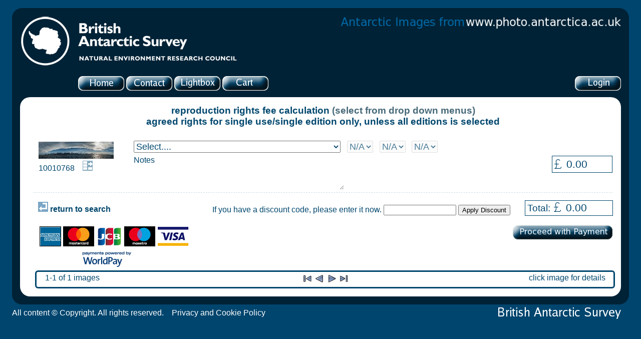

--- FILE ---
content_type: text/html; charset=UTF-8
request_url: https://www.photo.antarctica.ac.uk/external/guest/purchase_rights/add/cart/10010768
body_size: 32677
content:
 <!DOCTYPE html PUBLIC "-//W3C//DTD XHTML 1.0 Strict//EN"
	"https://www.w3.org/TR/xhtml1/DTD/xhtml1-strict.dtd">

<!-- PhotoDB External Site Header Template -->
<!-- JPRO 25/06/2005                       -->

<html xmlns="https://www.w3.org/1999/xhtml" xml:lang="en">
	<head>
		<meta name="google-site-verification" content="uxNEfquDFH5VSJxhFzgOR-NGTb-uA3bDdqdJkDUevxQ" />
		<base href="https://www.photo.antarctica.ac.uk:443/" />
		<link rel="stylesheet" type="text/css" href="/css/photodb.css" />
		<link rel="shortcut icon" href="/favicon.png">
		<script src="/js/rollover.js" type="text/javascript"></script>
		<script src="/js/suckerfish.js" type="text/javascript"></script>
		<title>British Antarctic Survey Photographic Database</title>
	</head>

	<body>
		<div id="level1">
			<div class="button-bar">
					<div id="logo">
						<a href="https://www.bas.ac.uk">
							<img class="imglink" src="/icons/bas_nerc_logo.png" alt="[BAS/NERC Logo]" />
						</a>
					</div>

		<!--			<div id="nav"> -->
						<div id="title"> 
							<a href="/external/guest">
								<img class="imglink imgover" src="/icons/photodb-title.png" 
									alt="[Antarctic Images from www.photo.antarctica.ac.uk]" />
							</a>
						</div>
			</div>
			
			<div class="button-bar">
					<div id="nav">
						<div id="buttons">
							<div id="function-buttons">
								<a href="/external/guest">
									<img class="imglink imgover" src="/icons/button-home.png" alt="[Home]" />
								</a>

								<a href="/external/guest/contact">
									<img class="imglink imgover" src="/icons/button-contact.png" alt="[Contact]" />
								</a>
<!--						
								<a href="/external/guest/search">
									<img class="imglink imgover" src="/icons/button-search.png" alt="[Search]" />
								</a>
-->
								<a href="/external/guest/lightbox/personal/list">
									<img class="imglink imgover" src="/icons/button-lightbox.png" alt="[Lightbox]" />
								</a>

								

								<a href="/external/guest/purchase_rights/list/1/3">
									<img class="imglink imgover" src="/icons/button-cart.png" alt="[Shopping Cart]" />
								</a>
							</div>
		
							<!-- PhotoDB Guest Login Buttons Template -->
<!-- JPRO 22/03/2005                      -->

<div id="login-buttons">
<!--	<img class="imgover" src="/icons/button-register.png" alt="[register]" /> -->
	<a href="/external/guest/login/login">
		<img class="imglink imgover" src="/icons/button-login.png" alt="[login]" />
	</a>
</div>

						</div>
					</div>
			</div> 

			<div id="level2">
				<!-- PhotoDB Repro Rights Header Search -->
<!-- JPRO 01/03/2005                    -->

<!-- Not wanted for Repro Rights Calculator -->


				<div id="content">
					<!-- PhotoDB Purchase Rights Calculator -->
<!-- JPRO 25/06/2005                    -->

<!-- Dynamic Dropdown menu code -->
<script language="JavaScript">
var max_dd = 4;

var children = new Array();
children[0] = new Array();
children[0][0] = { value:187, option:'Publishing - all media (print, online, social media)' };
children[0][1] = { value:148, option:'Scientific use' };
children[0][2] = { value:171, option:'Publishing - all media (incl. broadcast)' };
children[0][3] = { value:93, option:'Publishing - web, online & digital' };
children[0][4] = { value:1, option:'Publishing - book' };
children[0][5] = { value:5, option:'Publishing - newspaper & editorial' };
children[0][6] = { value:42, option:'Publishing - other' };
children[0][7] = { value:48, option:'Advertising' };
children[0][8] = { value:66, option:'Corporate / Company use' };
children[0][9] = { value:87, option:'Exhibition' };
children[0][10] = { value:81, option:'School & college' };
children[0][11] = { value:78, option:'Print at home' };
children[0][12] = { value:125, option:'VIDEO' };
children[0][13] = { value:191, option:'VIDEO pre-agreed purchase' };
children[1] = new Array();
children[1][0] = { value:2, option:'Retail - Cover' };
children[1][1] = { value:4, option:'Retail - Interior' };
children[1][2] = { value:10, option:'Textbook - Cover' };
children[1][3] = { value:11, option:'Textbook - Interior' };
children[1][4] = { value:116, option:'e-book' };
children[10] = new Array();
children[10][0] = { value:21, option:'Single Language' };
children[10][1] = { value:22, option:'All Languages' };
children[10][2] = { value:104, option:'All Languages & Editions' };
children[108] = new Array();
children[108][0] = { value:109, option:'Single Language' };
children[108][1] = { value:110, option:'All Languages' };
children[108][2] = { value:111, option:'All Languages & Editions' };
children[11] = new Array();
children[11][0] = { value:112, option:'1/8 page' };
children[11][1] = { value:23, option:'1/4 page' };
children[11][2] = { value:24, option:'1/2 page' };
children[11][3] = { value:25, option:'full page' };
children[11][4] = { value:182, option:'full page (background only) ' };
children[112] = new Array();
children[112][0] = { value:113, option:'Single Language' };
children[112][1] = { value:114, option:'All Languages' };
children[112][2] = { value:115, option:'All Languages & Editions' };
children[116] = new Array();
children[116][0] = { value:117, option:'e-book or CD only (any size)' };
children[116][1] = { value:118, option:'e-book or CD (in addition to print)' };
children[12] = new Array();
children[12][0] = { value:15, option:'Single Language' };
children[12][1] = { value:16, option:'All Languages' };
children[12][2] = { value:101, option:'All Languages & Editions' };
children[120] = new Array();
children[120][0] = { value:121, option:'full page' };
children[120][1] = { value:122, option:'1/2 page' };
children[120][2] = { value:123, option:'1/4 page' };
children[125] = new Array();
children[125][0] = { value:129, option:'Video per minute - for TV broadcast' };
children[125][1] = { value:135, option:'video per minute - non broadcast use' };
children[125][2] = { value:165, option:'Video per minute - for  education/web broadcast' };
children[125][3] = { value:126, option:'Video clip - for TV broadcast' };
children[125][4] = { value:128, option:'Video clip - for non-braodcast' };
children[125][5] = { value:127, option:'Video clip - for web use only' };
children[125][6] = { value:142, option:'VIDEO clip - Educational broadcast' };
children[125][7] = { value:172, option:'VIDEO - Education DVD and On-line' };
children[125][8] = { value:141, option:'BBC Public Service Rights - up to one minute' };
children[125][9] = { value:179, option:'STILL IMAGE within a TV Broadcast' };
children[129] = new Array();
children[129][0] = { value:130, option:'up to 1 minute' };
children[129][1] = { value:131, option:'up to 2 minutes' };
children[129][2] = { value:132, option:'up to 3 minutes' };
children[129][3] = { value:133, option:'up to 4 minutes' };
children[129][4] = { value:134, option:'up to 5 minutes' };
children[13] = new Array();
children[13][0] = { value:17, option:'single language' };
children[13][1] = { value:18, option:'All languages' };
children[13][2] = { value:102, option:'All Languages & Editions' };
children[135] = new Array();
children[135][0] = { value:136, option:'up to 1 minute' };
children[135][1] = { value:137, option:'up to 2 minutes' };
children[135][2] = { value:138, option:'up to 5 minutes' };
children[14] = new Array();
children[14][0] = { value:19, option:'Single Language' };
children[14][1] = { value:20, option:'All Languages' };
children[14][2] = { value:103, option:'All Languages & Editions' };
children[142] = new Array();
children[142][0] = { value:143, option:'up to 10 seconds' };
children[142][1] = { value:144, option:'up to 20 seconds' };
children[142][2] = { value:145, option:'up to 30 seconds' };
children[142][3] = { value:146, option:'up to one minute' };
children[148] = new Array();
children[148][0] = { value:164, option:'Scientific paper/journal' };
children[148][1] = { value:152, option:'Scientific Presentation at Conferences' };
children[148][2] = { value:151, option:'Scientific Posters at Confernces' };
children[156] = new Array();
children[156][0] = { value:157, option:'Commercial site' };
children[156][1] = { value:158, option:'Educational site' };
children[156][2] = { value:159, option:'School website' };
children[157] = new Array();
children[157][0] = { value:160, option:'Homepage' };
children[157][1] = { value:161, option:'Subsequent page' };
children[158] = new Array();
children[158][0] = { value:162, option:'Homepage' };
children[158][1] = { value:163, option:'Subsequent page' };
children[165] = new Array();
children[165][0] = { value:166, option:'up to 30 seconds' };
children[165][1] = { value:169, option:'up to 45 seconds' };
children[165][2] = { value:167, option:'up to one minute' };
children[165][3] = { value:168, option:'up to five minute' };
children[172] = new Array();
children[172][0] = { value:173, option:'up to 10 seconds' };
children[172][1] = { value:174, option:'up to 30 seconds' };
children[172][2] = { value:175, option:'up to 1 minute' };
children[182] = new Array();
children[182][0] = { value:183, option:'Single Lanuage' };
children[182][1] = { value:184, option:'All Languages' };
children[191] = new Array();
children[191][0] = { value:192, option:'A+E Networks (as agreed)' };
children[191][1] = { value:194, option:'Catch&Release' };
children[2] = new Array();
children[2][0] = { value:6, option:'All Languages' };
children[2][1] = { value:3, option:'Single Language' };
children[2][2] = { value:100, option:'All Languages & Editions' };
children[23] = new Array();
children[23][0] = { value:26, option:'Single Language' };
children[23][1] = { value:27, option:'All Languages' };
children[23][2] = { value:105, option:'All Languages & Editions' };
children[24] = new Array();
children[24][0] = { value:28, option:'Single Language' };
children[24][1] = { value:29, option:'All Languages' };
children[24][2] = { value:106, option:'All Languages & Editions' };
children[25] = new Array();
children[25][0] = { value:30, option:'Single Language' };
children[25][1] = { value:31, option:'All Languages' };
children[25][2] = { value:107, option:'All Languages & Editions' };
children[33] = new Array();
children[33][0] = { value:34, option:'1/4 page' };
children[33][1] = { value:35, option:'1/2 page' };
children[33][2] = { value:36, option:'full page' };
children[4] = new Array();
children[4][0] = { value:108, option:'1/8 page' };
children[4][1] = { value:12, option:'1/4 page' };
children[4][2] = { value:13, option:'1/2 page' };
children[4][3] = { value:14, option:'full page' };
children[42] = new Array();
children[42][0] = { value:170, option:'Still image for TV/news broadcast' };
children[42][1] = { value:195, option:'Still image for feature film broadcast' };
children[42][2] = { value:43, option:'Calendar' };
children[42][3] = { value:44, option:'Poster' };
children[42][4] = { value:45, option:'Postcards' };
children[42][5] = { value:178, option:'Fact & game Cards' };
children[42][6] = { value:46, option:'Greeting Cards' };
children[42][7] = { value:85, option:'Philatelic' };
children[42][8] = { value:190, option:'Exam boards' };
children[42][9] = { value:124, option:'Product Label' };
children[43] = new Array();
children[43][0] = { value:73, option:'Wall calendar (A4+)' };
children[43][1] = { value:74, option:'Desk Calendar (A5<)' };
children[44] = new Array();
children[44][0] = { value:75, option:'A3 or less' };
children[44][1] = { value:76, option:'A2' };
children[44][2] = { value:77, option:'A1 or larger' };
children[48] = new Array();
children[48][0] = { value:49, option:'magazine advertisement' };
children[48][1] = { value:62, option:'event programme' };
children[48][2] = { value:58, option:'free standing \'flier\'' };
children[49] = new Array();
children[49][0] = { value:50, option:'1/4 of advert' };
children[49][1] = { value:51, option:'1/2 of advert' };
children[49][2] = { value:52, option:'whole of advert' };
children[5] = new Array();
children[5][0] = { value:37, option:'Newspaper - Front page' };
children[5][1] = { value:38, option:'Newspaper - Interior' };
children[5][2] = { value:32, option:'Magazine - Cover' };
children[5][3] = { value:33, option:'Magazine - Interior' };
children[5][4] = { value:119, option:'Academic Journal - Cover' };
children[5][5] = { value:120, option:'Academic Journal - Interior' };
children[51] = new Array();
children[51][0] = { value:55, option:'1/4 page' };
children[51][1] = { value:56, option:'1/2 page' };
children[51][2] = { value:57, option:'full page' };
children[58] = new Array();
children[58][0] = { value:59, option:'1/4 page' };
children[58][1] = { value:60, option:'1/2 page' };
children[58][2] = { value:61, option:'full page' };
children[62] = new Array();
children[62][0] = { value:63, option:'1/4 page' };
children[62][1] = { value:64, option:'1/2 page' };
children[62][2] = { value:65, option:'full page' };
children[66] = new Array();
children[66][0] = { value:67, option:'internal (single use)' };
children[66][1] = { value:68, option:'public' };
children[66][2] = { value:188, option:'Internal & Public presentations (Multiple use)' };
children[67] = new Array();
children[67][0] = { value:69, option:'brochure/report' };
children[67][1] = { value:70, option:'within a presentation' };
children[68] = new Array();
children[68][0] = { value:71, option:'brochure/report' };
children[68][1] = { value:72, option:'within a presentation' };
children[81] = new Array();
children[81][0] = { value:140, option:'college reports and thesis' };
children[81][1] = { value:82, option:'staff/student presentation' };
children[81][2] = { value:92, option:'use on school web sites' };
children[87] = new Array();
children[87][0] = { value:88, option:'Public Exhibition/Display' };
children[87][1] = { value:89, option:'Corporate Exhibition/Display' };
children[87][2] = { value:139, option:'Education posters -' };
children[87][3] = { value:90, option:'Education Displays - schools & colleges' };
children[93] = new Array();
children[93][0] = { value:156, option:'Website' };
children[93][1] = { value:196, option:'Downloadable App' };
children[93][2] = { value:154, option:'Downloadable resource (education only)' };
children[93][3] = { value:94, option:'CD or DVD' };
children[93][4] = { value:176, option:'Social Media' };


var prices = new Array();
prices[6] = { price:435.00 };
prices[15] = { price:65.00 };
prices[17] = { price:95.00 };
prices[19] = { price:145.00 };
prices[21] = { price:212.00 };
prices[26] = { price:52.00 };
prices[28] = { price:76.00 };
prices[30] = { price:116.00 };
prices[34] = { price:65.00 };
prices[35] = { price:95.00 };
prices[36] = { price:140.00 };
prices[50] = { price:400.00 };
prices[51] = { price:600.00 };
prices[52] = { price:800.00 };
prices[55] = { price:400.00 };
prices[56] = { price:600.00 };
prices[57] = { price:800.00 };
prices[59] = { price:200.00 };
prices[60] = { price:300.00 };
prices[61] = { price:400.00 };
prices[63] = { price:200.00 };
prices[64] = { price:300.00 };
prices[65] = { price:400.00 };
prices[67] = { price:0.00 };
prices[68] = { price:0.00 };
prices[69] = { price:40.00 };
prices[70] = { price:20.00 };
prices[71] = { price:60.00 };
prices[72] = { notes:"(eg: within a powerpoint presentation)" , price:30.00 };
prices[73] = { notes:"NB: single year only" , price:250.00 };
prices[74] = { notes:"NB: single year only" , price:150.00 };
prices[75] = { notes:"2yr duration only, call for other" , price:100.00 };
prices[76] = { notes:"2yr duration only, call for other" , price:150.00 };
prices[77] = { notes:"2yr duration only, call for other\r\n\r\nNB: call for scan - 0044(0)1223 221412" , price:175.00 };
prices[108] = { price:0.00 };
prices[109] = { price:55.00 };
prices[110] = { price:100.00 };
prices[111] = { price:120.00 };
prices[112] = { price:0.00 };
prices[113] = { price:45.00 };
prices[121] = { price:75.00 };
prices[122] = { price:50.00 };
prices[123] = { price:30.00 };
prices[129] = { price:0.00 };
prices[130] = { notes:"for over 5 minutes please contact us" , price:500.00 };
prices[131] = { notes:"for over 5 minutes please contact us" , price:1000.00 };
prices[132] = { notes:"for over 5 minutes please contact us" , price:1400.00 };
prices[133] = { notes:"for over 5 minutes please contact us" , price:1800.00 };
prices[134] = { notes:"for over 5 minutes please contact us" , price:2100.00 };
prices[136] = { notes:"call for more than 5 minutes" , price:200.00 };
prices[140] = { price:20.00 };
prices[143] = { price:75.00 };
prices[144] = { price:100.00 };
prices[145] = { price:130.00 };
prices[146] = { price:200.00 };
prices[156] = { notes:"for single website only" , price:0.00 };
prices[166] = { price:225.00 };
prices[170] = { price:100.00 };
prices[173] = { price:40.00 };
prices[174] = { price:100.00 };
prices[175] = { price:150.00 };
prices[181] = { notes:"Images for use by the BAS Public Website. Note this is an inactive purchase right, but used by the API." , price:1000000.00 };
prices[183] = { price:40.00 };
prices[184] = { price:55.00 };
prices[187] = { notes:"Single project use across all media (print, online, social media). Worldwide, no time limitation." , price:175.00 };
prices[188] = { notes:"single image, used across multiple presentations within one company" , price:90.00 };
prices[192] = { notes:"contact Kim Quince (BAS) information@bas.ac.uk prior to using this \r\ncategory, thanks" , price:300.00 };
prices[194] = { notes:"contact Athena Dinar (BAS) amdi@bas.ac.uk prior to using this \r\ncategory, thanks" , price:700.00 };
prices[195] = { price:250.00 };
prices[196] = { notes:"use within mobile/tablet/PC Application" , price:100.00 };
prices[2] = { notes:" " , price:0.00 };
prices[3] = { price:265.00 };
prices[12] = { price:0.00 };
prices[16] = { price:120.00 };
prices[18] = { price:160.00 };
prices[20] = { price:270.00 };
prices[22] = { price:344.00 };
prices[27] = { price:96.00 };
prices[29] = { price:128.00 };
prices[31] = { price:216.00 };
prices[37] = { price:150.00 };
prices[43] = { price:0.00 };
prices[49] = { price:0.00 };
prices[82] = { notes:"files for use in powerpoint / smart boards\r\nfor use within school only" , price:20.00 };
prices[88] = { price:50.00 };
prices[117] = { price:30.00 };
prices[135] = { price:0.00 };
prices[137] = { notes:"call for more than 5 minutes" , price:380.00 };
prices[148] = { notes:"If image use is related to a BAS collaboration please contact pictures@bas.ac.uk before purchasing" , price:0.00 };
prices[157] = { price:0.00 };
prices[160] = { price:100.00 };
prices[162] = { price:25.00 };
prices[164] = { notes:"If image use is related to a BAS collaboration please contact pictures@bas.ac.uk before purchasing" , price:20.00 };
prices[169] = { price:300.00 };
prices[4] = { notes:" " , price:0.00 };
prices[13] = { price:0.00 };
prices[23] = { price:0.00 };
prices[24] = { price:0.00 };
prices[38] = { price:70.00 };
prices[44] = { price:0.00 };
prices[62] = { price:0.00 };
prices[89] = { notes:"for displays with no public access" , price:30.00 };
prices[92] = { price:20.00 };
prices[100] = { price:515.00 };
prices[101] = { price:150.00 };
prices[102] = { price:210.00 };
prices[103] = { price:330.00 };
prices[104] = { price:400.00 };
prices[105] = { price:125.00 };
prices[106] = { price:155.00 };
prices[107] = { price:245.00 };
prices[114] = { price:75.00 };
prices[118] = { notes:"use only when purchasing print rights for same publication" , price:10.00 };
prices[138] = { price:1000.00 };
prices[152] = { notes:"If image use is related to a BAS collaboration please contact pictures@bas.ac.uk before purchasing" , price:20.00 };
prices[154] = { notes:"single usage only (no secondary reproduction)" , price:75.00 };
prices[158] = { price:0.00 };
prices[161] = { price:25.00 };
prices[163] = { price:20.00 };
prices[165] = { price:0.00 };
prices[167] = { price:350.00 };
prices[168] = { price:800.00 };
prices[171] = { notes:"Single project use across all media (e.g. print, online, broadcast). Worldwide, no time limitation." , price:200.00 };
prices[10] = { notes:"inc 20% discount" , price:0.00 };
prices[14] = { price:0.00 };
prices[25] = { price:0.00 };
prices[32] = { price:250.00 };
prices[45] = { price:100.00 };
prices[58] = { price:0.00 };
prices[94] = { notes:"use within an published disc" , price:50.00 };
prices[115] = { price:95.00 };
prices[126] = { notes:"existing clips various lengths. Please contact pictures@bas.ac.uk" , price:250.00 };
prices[139] = { notes:" " , price:25.00 };
prices[151] = { notes:"If image use is related to a BAS collaboration please contact pictures@bas.ac.uk before purchasing" , price:20.00 };
prices[159] = { price:20.00 };
prices[11] = { notes:"inc 20% discount" , price:0.00 };
prices[33] = { price:0.00 };
prices[90] = { notes:"for use by students & staff ONLY" , price:20.00 };
prices[93] = { price:0.00 };
prices[128] = { notes:"existing clips various lengths. Please contact pictures@bas.ac.uk" , price:100.00 };
prices[178] = { notes:"small fact/game cards - approx credit card size" , price:60.00 };
prices[182] = { notes:"only for use when significant other content overlies the image" , price:0.00 };
prices[1] = { price:0.00 };
prices[46] = { price:200.00 };
prices[116] = { price:0.00 };
prices[119] = { price:100.00 };
prices[127] = { price:50.00 };
prices[176] = { price:100.00 };
prices[5] = { price:0.00 };
prices[85] = { notes:"commercial use on stamp / first day cover (per issue) " , price:30.00 };
prices[120] = { price:0.00 };
prices[142] = { notes:"NB: please contact us before proceeding, thanks" , price:0.00 };
prices[42] = { price:0.00 };
prices[172] = { notes:"NB: please contact us before proceeding, thanks" , price:0.00 };
prices[190] = { notes:"For use in examinations and supporting material" , price:30.00 };
prices[124] = { price:50.00 };
prices[141] = { notes:"covers broadcast over all BBC�s existing and new Public Services � duration: 5 years" , price:500.00 };
prices[48] = { price:0.00 };
prices[179] = { price:20.00 };
prices[66] = { price:0.00 };
prices[87] = { price:0.00 };
prices[81] = { price:0.00 };
prices[78] = { notes:"Non-commercial - for personal use ONLY - Not for re-sale\r\nPublishers: please select from the above drop-down menu " , price:20.00 };
prices[125] = { price:0.00 };
prices[191] = { price:0.00 };


var rest_price = 0;

var price_imgs = new Array(10010768, -1);


function load_menus(photograph_num, start_menu) {
	if (!document.getElementById) return;
	if (max_dd < 1) return;

	var price = 0.00;

	var notes_field = document.getElementById("notes_" + photograph_num);
	var notes = "";

	start_menu++;

	if (start_menu > 1) {
		if (notes_field != null) {
			notes = notes_field.value;
		}
	}

	// Load each menu from start_menu to max_dd - 1
	for (var i=start_menu; i < max_dd; i++) {
		// Find parent element for menu
		var parent = -1;

		if (i == 0) {
			parent = 0;
		} else {
			var parent_menu = document.getElementById("dd_" + photograph_num + "_" + (i - 1));

			if (parent_menu != null) {
				if (parent_menu.options.length > 0) {
					if ((parent_menu.selectedIndex > 0)) {
						parent = parent_menu.options[parent_menu.selectedIndex].value;

						if (prices[parent].price != "0.00") {
							price = prices[parent].price;
						}

						if (prices[parent].hasOwnProperty("notes")) {
							notes = prices[parent].notes;
						}

					} else {
						parent = -2;
					}
				}
			}
		}

		load_dropdown("dd_" + photograph_num + "_" + i, parent);
	}

	// Get price / notes from last menu
	if (start_menu == max_dd) {
		var menu = document.getElementById("dd_" + photograph_num + "_" + (start_menu - 1));
	
		if (menu != null) {
			if (menu.selectedIndex > 0) {
				var id = menu.options[menu.selectedIndex].value; 

				price = prices[id].price;
						
				if (prices[id].hasOwnProperty(notes)) {
					notes = prices[id].notes;
				}
			}
		}
	}

	set_price(photograph_num, price);

	if (notes_field != null) {
		notes_field.value = notes;
	}
}

function set_price(photograph_num, price) {
	if (!document.getElementById) return;

	var price_field = document.getElementById("price_" + photograph_num);

	if (price_field != null) {
		price_field.value = price.toFixed(2);
	}	

	set_total_price();
}

function set_total_price() {
	if (!document.getElementById) return;

	var total_price = rest_price;

	// Read on page photo prices
	for (var p in price_imgs) {
		var price_field = document.getElementById("price_" + price_imgs[p]);

		if (price_field != null) {
			total_price += parseFloat(price_field.value);
		}	
	}

	var total_price_field = document.getElementById("total_price");

	if (total_price_field != null) {
		total_price_field.value = total_price.toFixed(2);
	}
}

function load_dropdown(menu_name, parent) {
	if (!document.getElementById) return;

	var menu = document.getElementById(menu_name);
	if (menu == null) {
		return;
	}

	// Clear options
	menu.options.length = 0;
	menu.removeAttribute("disabled");

	// Default Option
	menu.options[0] = new Option("Select....", -1);

	// Add new options
	if (children.hasOwnProperty(parent)) {
		for (var i=0; i < children[parent].length; i++) {
			var opts = new Option(children[parent][i].option, children[parent][i].value);

			menu.options[menu.options.length] = opts;		
		}
	} else {
		if ((parent > 0) || (parent == -2)) {
			menu.options[0] = new Option("N/A", -2);
			menu.setAttribute("disabled", "disabled");
		}
	}

	// Select the "Select..." option
	menu.selectedIndex = 0;
}

function set_menu(photograph_num, menu_num, pr_value) {
	if (!document.getElementById) return;
		
	var menu = document.getElementById("dd_" + photograph_num + "_" + menu_num);
	if (menu == null) {
		return;	
	}

	for (var i=0; i < menu.options.length; i++) {
		if (menu.options[i].value == pr_value) {
			menu.selectedIndex = i;
		}
	}	
}

</script>

<div id="neg_indent">
	<div id="lightbox-title">
		reproduction rights fee calculation <span class="value">(select from drop down menus)</span>
		<br />agreed rights for single use/single edition only, unless all editions is selected
	</div>
	<br />

	

	<form action="/external/guest/purchase_rights/list/1/8" method="post">
		<input type="hidden" name="next_page_purchase_rights_sterling" 
			value="/external/guest/purchase_rights/list/1/8" />
		<input type="hidden" name="next_page_purchase_rights_euro" 
			value="/external/guest/purchase_rights/list/1/8"/>
		<input type="hidden" name="next_page_update_prices" 
			value="/external/guest/purchase_rights/list/1/8" />
		<input type="hidden" name="next_purchase_rights_apply_discount" 
			value="/external/guest/purchase" />
		<!--<input type="hidden" name="next_purchase_rights_apply_discount" 
			value="/external/guest/purchase_rights/list/1/8" />-->
		<input type="hidden" name="next_page_purchase_rights_start" 
			value="/external/guest/purchase_rights/list/1/8" />
		<input type="hidden" name="next_page_purchase_rights_prev" 
			value="/external/guest/purchase_rights/list/1/8" />
		<input type="hidden" name="next_page_purchase_rights_next" 
			value="/external/guest/purchase_rights/list/1/8" />
		<input type="hidden" name="next_page_purchase_rights_last" 
			value="/external/guest/purchase_rights/list/1/8" />

		<input type="hidden" name="next_page_purchase_rights_payment" value="/external/guest/purchase" />

		<!-- PhotoDB Purchase Rights Calculator Images -->
<!-- JPRO 25/06/2005                           -->

<div class="purchase-row">
	<div class="purchase-img">
		<a href="/external/guest/detail/cart/10010768/1/8">
			<img class="imglink" src="/external/guest/image/thumb/435/10010768" 
				alt="[10010768]" />
		</a>
		<a href="/external/guest/detail/cart/10010768/1/8">10010768</a>
		&nbsp;&nbsp;
		<a href="/external/guest/purchase_rights/del/10010768">
			<img class="imglink" src="/icons/bas-del.png" alt="[remove from cart]" title="Remove from cart" />
		</a>
	</div>

	<div class="purchase-sel">
		<!-- PhotoDB Purchase Rights Images Select -->
<!-- JPRO 25/07/2005                       -->

<select name="dd_10010768_0" id="dd_10010768_0" onchange="load_menus(10010768, 0)" class="purchase_drop">
</select>

<!-- PhotoDB Purchase Rights Images Select -->
<!-- JPRO 25/07/2005                       -->

<select name="dd_10010768_1" id="dd_10010768_1" onchange="load_menus(10010768, 1)" class="purchase_drop">
</select>

<!-- PhotoDB Purchase Rights Images Select -->
<!-- JPRO 25/07/2005                       -->

<select name="dd_10010768_2" id="dd_10010768_2" onchange="load_menus(10010768, 2)" class="purchase_drop">
</select>

<!-- PhotoDB Purchase Rights Images Select -->
<!-- JPRO 25/07/2005                       -->

<select name="dd_10010768_3" id="dd_10010768_3" onchange="load_menus(10010768, 3)" class="purchase_drop">
</select>


	</div>

	<div class="cost">
		<img src="/icons/bas-GBP-l.png" alt="[GBP]">
		<input type="text" size="6" id="price_10010768" name="price_10010768" readonly="readonly" />
	</div>

	<div class="purchase-notes">
		Notes<br />
		<textarea id="notes_10010768" readonly="readonly" rows="3" cols="50"></textarea>
	</div>

	<div class="message-notes">
				
	</div>

	<div class="reset"></div>
</div>

<script language="JavaScript">
load_menus(10010768, -1);
set_price(10010768, 0.00);

</script>


		<div class="reset">&nbsp;</div>

		<div id="repro-ret-search">
			<span class="value">
				<a href="/external/guest/lightbox/search/list/1">
					<img class="imglink" src="/icons/bas-return.png" alt="[return to search]" />&nbsp;return to search
				</a>
			</span>
		</div>

			

		<div id="currency">
			<!-- Only GBP at the moment 
			Select Currency
			<input type="image" class="imgover" name="CMD_purchase_rights_sterling" src="/icons/bas-GBP.png" alt="[sterling]" />
			<input type="image" class="imgover" name="CMD_purchase_rights_euro"  src="/icons/bas-EUR.png" alt="[euro]" />
	
			&nbsp; &nbsp; &nbsp;
			-->
			<div id="discount-block">
				
				<label for="discount_code">If you have a discount code, please enter it now.</label>
				<input type="text" size="16" name="discount_code" id="discount_code" value="" />
				<input type="submit"  name="CMD_purchase_rights_apply_discount" value="Apply Discount" />

			</div><!-- discount block -->
				
			<span id="total">

				Total: <img src="/icons/bas-GBP-l.png" alt="[GBP]"/> 
				<input type="text" size="6" id="total_price" readonly="readonly" />
			</span>
			
		</div>

		<div class="reset">&nbsp;</div>


		<div id="payment-button">
			<input type="image" class="imglink imgover" name="CMD_purchase_rights_payment" src="/icons/bas-payment.png" 
				alt="[proceed to payment]" />
		</div>

		<div id="card-logos">
            <script language="JavaScript" src="https://secure.worldpay.com/wcc/logo?instId=129585"></script>
		</div>

		<!-- Table !! But only way it would reliably work cross browser -->
		<table width="100%" align="center" id="lightbox-nav">
			<tr>
				<td width="1%">&nbsp;</td>
				<td width="29%" align="left" valign="top">1-1 of 1 images</td>
				<td width="40%" valign="top">
					<input type="image" name="CMD_purchase_rights_start" src="/icons/lightbox-start.png"   alt="[First]" />
					<input type="image" name="CMD_purchase_rights_prev"  src="/icons/lightbox-back.png"    alt="[Prev]" />
					<input type="image" name="CMD_purchase_rights_next"  src="/icons/lightbox-forward.png" alt="[Next]" />
					<input type="image" name="CMD_purchase_rights_last"  src="/icons/lightbox-finish.png"  alt="[Last]" />
				<td width="29%" align="right" valign="top">click image for details</td>
				<td width="1%">&nbsp;</td>
			</tr>
		</table>					
	</form>
</div>

<script language="JavaScript">
set_total_price();
</script>

				</div> 

				<div class="reset"></div>
			</div>
		</div>

		
<!-- PhotoDB External Footer -->
<!-- JPRO 07/01/2005         -->

	<div id="footer">
		<span id="copyright">All content &copy; Copyright. All rights reserved.</span>

		<span id="privacy"><a href="/external/guest/privacy">Privacy and Cookie Policy</a></span>

        <span id="development"></span>
        
<!--		<span class="time_info">Page generated in 0.27s</span> -->

		<a href="https://www.bas.ac.uk">
			<img class="imgover imglink" id="bas-name" src="/icons/bas-name.png" alt="[British Antarctic Survey]" />
		</a>
	</div>

<!-- Google Analytics -->
<script>
(function(i,s,o,g,r,a,m){i['GoogleAnalyticsObject']=r;i[r]=i[r]||function(){
(i[r].q=i[r].q||[]).push(arguments)},i[r].l=1*new Date();a=s.createElement(o),
m=s.getElementsByTagName(o)[0];a.async=1;a.src=g;m.parentNode.insertBefore(a,m)
})(window,document,'script','https://www.google-analytics.com/analytics.js','ga');
ga('create', 'UA-64130716-16', 'auto', { anonymizeIp: true });
ga('send', 'pageview');
</script>

	</body>
</html>


	
	


--- FILE ---
content_type: text/css
request_url: https://www.photo.antarctica.ac.uk/css/photodb.css
body_size: 10617
content:
/* PhotoDB External CSS */
/* JPRO 18/02/2005      */

a:link {
	text-decoration: none;
	color: #00476e;
}

a:visited {
	text-decoration: none;
	color: #00476e;
}

a:hover {
	text-decoration: none;
	color: red;
}

.email a:link {
	text-decoration: none;
	color: red;
}

.email a:hover {
	text-decoration: underline;
	color: red;
}


body {
	background: #00456e;
	color: white;
	font-family: arial, Helvetica, sans-serif;
}

#level1 {
	margin: 1em;
	margin-bottom: 0em;
	padding: 1em;
	background: #002236;	
	-moz-border-radius: 20px;
	border-radius: 20px;
}	

#level2 {
	clear: both;
	margin-top: 0.5em;
	padding: 1em;
	background: white;
	color: black;
	-moz-border-radius: 20px;
	border-radius: 20px;
}

.button-bar {
	width: 100%;
	clear: both;
}

#logo {
	float: left;
}

#nav {
	position: relative;
	height: 50px; 
	margin-left: 116px;
	text-align: right;
}

#title {
	text-align: right;
}

#buttons {
	position: absolute;
	left: 0;
	bottom: 0;
	width: 100%;
}

#function-buttons {
	float: left;
}

#login-buttons {
	color: red;
	font-size: 110%;
}

#search_opts {
	float: left;
	width: 140px;
}

#keyword_search {
}

#category_search {
}

#number_search {
}

#images_per_page {
}

#hdr_tandc {
	font-size: 80%;
}

.search_header {
	border: 0px;
	margin: 0px;
}

.search_box {
	background: #ccdbe2;
	margin-top: -4px;
	margin-left: 6px;
	margin-right: 6px;
	margin-bottom: 0.5em;
	
/*	-moz-border-radius: 10px;
	border-radius: 10px; */

	padding: 6px;

	border: 1px solid #132126;

	color: #00476e;
}

.search_field {
	width: 110px;
	border: 1px;
	margin-left: 2px;
}

#search_results {
	border: 1px;
	margin-left: 2px;
	width: 2em;
}

.small_search_btn {
	width: 60px;
	padding: 0px;
	background: #ccdbe2;
	color: #00476e;
	font-weight: bold;
	margin-top: 5px;
	margin-left: 2px;
}

.search_btn {
	margin-left: 2px;
	margin-top: 7px;
	margin-bottom: 7px;

	width: 110px;
	padding: 0px;
	background: #ccdbe2;
	color: #00476e;
	font-weight: bold;
}

.search_center {
	text-align: center;
	margin-bottom: 8px;
}

.imglink {
	border: 0px;
}

/* Categories Multilevel menu - Based on work by Patrick Griffiths / Dan Webb 
   see http://www.htmldog.com/articles/suckerfish/dropdowns/ */


#categories ul {
	list-style: none;
	z-index: 2;
	margin: 0;
	float: left;
	border: 0;
	padding: 0;
}

#categories ul li {
	width: 110px;
	background: white;
	border: 0;
}

/* Highlight */
#categories ul li:hover, #categories ul li.sfhover {
	background: #ccdbe2;
}

#categories ul ul {
	position: absolute;
	left: -999em;
	margin: 0;
	border: 0;
	padding: 0;
}

/* First drop down items */
#categories ul ul li {
	width: 15em;
	border: 2px solid #00476e;
	padding-left: 0.25em;
}

/* First drop down when hovering over top level */
#categories ul li:hover ul, #categories ul li.sfhover ul {
	left: auto;
}

/* Hide 2nd level drop down */
#categories ul li:hover ul ul, #categories ul li.sfhover ul ul {
	position: absolute;
	left: -999em;
}

/* 2nd level drop drown items */
#categories ul ul li:hover ul {
	left: auto;
	margin-left: 7em;
	margin-top: -1em;
}

#categories ul ul li.sfhover ul {
	left: 0;
	margin-left: 6em;
}
	
/* Hide 3rd level drop downs */
#categories ul ul li:hover ul ul, #categories ul ul li.sfhover ul ul {
	position: absolute;
	left: -999em;
}

/* 3rd level drop down items */
#categories ul ul ul li:hover ul {
	left: auto;
	margin-left: 6em;
	margin-top: -1em;
} 

#categories ul ul ul li.sfhover ul {
	left: 0;
	margin-left: 6em;
	margin-top: -1em;
} 

/* Hide 4th level drop downs */
#categories ul ul li:hover ul ul ul, #categories ul ul li.sfhover ul ul ul {
	position: absolute;
	left: -999em;
} 

/* 4th level drop down items */
#categories ul ul ul ul li:hover ul {
	left: auto;
	margin-left: 6em;
	margin-top: -1em;
} 

#categories ul ul ul ul li.sfhover ul {
	left: 0;
	margin-left: 6em;
	margin-top: -1em;
} 

#content {
	text-align: center;
	position: relative;
	top: 0;
	margin-left: 150px;
	color: #00476e;
}

#intro {
	font-weight: bold;
	margin-left: auto;
	margin-right: auto;
}

#indent {
	position: relative;
	margin-left: 1em;
}

#lightbox {
	margin-top: 1em;
	height: 340px;
}

.lightbox-img {
	width: 160px;
	height: 220px;

	margin-left: 1em;
	margin-right: 1em;

	float: left;
}

#lightbox-title {
	text-align: center;

	margin-left: auto;
	margin-right: auto;

	color: #00476e;
	font-weight: bold;
	font-size: 120%;
}

#lightbox-format {
	margin-top: 1em;
	margin-bottom: 2em;
	color: #00476e;

	text-align: left;
}

.thumb {
	margin-left: auto;
	margin-right: auto;
	margin-top: auto;
	margin-bottom: auto;

	height: 160px;  
	width: 160px;
}

.thumb img {
	-moz-border-radius: 10px;
	border-radius: 10px;
	border: 4px solid #d2d4d3;
}

#id_header {
	font-weight: bold;
	font-size: 120%;
}

.water {
	margin-top: 1em;
}

.label {
	color: #00476e;
	font-weight: bold;
}

.value {
	color: #476979;
	font-weight: bold;
}

.value a:hover {
	color: red;
}

#detail-buttons-r {
	float: right;
	text-align: left;
	margin-right: 2em;
}

#detail-buttons-l {
	float: left;
	text-align: left;
	margin-left: 2em;
}

#lightbox-nav {
	clear: both;
	margin-top: 0em;
	margin-left: 0.25em;
	margin-right: 0.25em;
	-moz-border-radius: 6px;
	border-radius: 6px;
	border: medium solid #00476e;
}

.button {
	padding: 0px;
	margin-top: 0px;
	margin-bottom: 0px;
	margin-left: 0px;
	border: 0px;
	width: 21px;
	height: 21px;
}

.button-img {
	padding: 0px;
	border: 0px;
	margin: 0px;
	width: 21px;
	height: 21px;
}

#address {
	float: left;
	font-weight: bold;
	text-align: left;
}

#neg_indent {
	margin-left: -140px;
}

.purchase-row {
	text-align: left;

	border: thin solid white;
	border-bottom: thin dashed #ccdbe2;
}

.purchase-img {
	width: 160px;
	
	float: left;
	padding: 10px;
}

.purchase-sel {
	position: relative;

	margin-top: 0.3em;
	margin-left: 200px;
}

.purchase-sel input {
	position: relative;
	top: -5px;
	
/*	font-size: 100%; */
	color: #00476e;
	background: #ccdbe2;
	padding: 2px;
}

#total {
	position: relative;
	top: -2px;

	border: thin solid #00476e;
	font-size: 120%;
	color: #00476e;
	
	padding: 4px; 

}

.cost {
	position: relative;
/*	position: absolute;
	top: 2px;
	right: 30px; */

	border: thin solid #00476e;
	font-size: 120%;
	color: #00476e;

	margin-right: 0px;

	padding: 2px; 
	float: right;
}

.cost img, #total img {
	position: relative;
	bottom: -3px;
}

.cost input, #total input {
	border: thin solid white;
	color: #00476e;
	font-size: 110%;

}

.purchase-notes {
	position: relative;
	margin-left: 200px;	
}

.purchase-notes textarea {
	border: thin solid white;
	overflow: hidden;
	font-family: arial, Helvetica, sans-serif;
}

.message-notes {
	color: red;
	font-weight: bold;
	position: relative;
	margin-left: 200px;	
}

.purchase_drop {
	position: relative;
	top: 3px;

	color: #00476e;
	font-size: 110%;
	margin-right: 0.5em;
	margin-bottom: 0.5em;
}

#repro-ret-search {
	margin-left: 10px;

	float: left;
}

#card-logos {
	margin-left: 10px;

	float: left;
}

#card-logos-purchase {
	margin-left: auto;
	margin-right: auto;
}

#payment-button {
	margin-right: 0px;
	float: right;
}

#currency {
	position: relative;
	margin-right: 0px;

	float: right;
}

#currency img {
	position: relative;
	bottom: -2px;
}

#tandc-frame {
	border: thin solid black;
	padding: 0;

	overflow: scroll;

	width: 90%;
	height: 25em;
	margin-left: auto;
	margin-right: auto;
	text-align: center;
}

#purchase-frame {
	border: 0;
	padding: 0;

	width: 100%;
	height: 35em;
}

#tandc-content, #purchase-content {
	background: white;
	color: #00476e;

	margin: 0;
	border: 0;
	padding: 0;

	text-align: center;
}

#tandc {
	padding: 0.25em;
	text-align: left;
}

#tandc-def {
	list-style: none;
	font-size: large;
	font-weight: bold;
}

#tandc-def li {
	margin-bottom: 0.5em;
}

#tandc-cond {
	list-style: decimal;
	text-align: justify;
}

#tandc-cond h4 {
	text-decoration: underline;
	font-weight: normal;
	font-size: medium;
}

#tandc-cond ul {
	list-style-type: lower-roman;
}

#tandc-cond li {
	margin-bottom: 0.4em;
}

.tandc_submit {
	font-weight: bold;
	color: #00476e;
	background: #ccdbe2;
	padding: 4px;
}

.reset {
	clear: both;
}

#reg-login {
	margin-left: auto;
	margin-right: auto;

	text-align: center;
	margin-top: -1em;
}

#new-login {
	margin-top: 2em;
	text-align: center;
}

#cookie-warning {
	padding-top: 2em; 
}

#bas-login {
	margin-top: 2em;
	text-align: center;
}

#reg-login h3, #new-login h3, #bas-login h3 {
	text-align: center;

	margin-left: auto;
	margin-right: auto;
	margin-bottom: 0.5em;

	color: #00476e;
	font-weight: normal;
	font-size: 120%;	
}

#reg-entry, #new-entry {
	margin-bottom: 0.5em;
}

#reg-entry span, #bas-login span {
	color: #8c9eaa;
	font-weight: bold;
	text-align: center;
	margin-right: 5em;
	margin-left: 3em;
}

#new-entry span {
	color: #8c9eaa;
	font-weight: bold;
	text-align: center;
	margin-right: 2em;
	margin-left: 2em;
}

.reg-input {
	color: #00476e;
	border: 2px solid #ccdbe2;
	font-size: 110%;
	width: 12em;
}

.reg-img {
	border: 4px solid white;
}

.reg-row {
	position: relative;
	text-align: left;
	margin-bottom: 0.25em;
}

.reg-row div {
	color: #8c9eaa;
	font-weight: bold;
	float: left;
	text-align: right;
	width: 12em;
	padding-right: 1em;
}

.reg-row em {
	color: red;
}

.reg-row select {
	position: relative;
	top: -2px;

	color: #00476e;
	border: 2px solid #ccdbe2;
	width: 20.5em;
}

.reg-row-input {
	position: relative;
	top: -2px;

	color: #00476e;
	border: 2px solid #ccdbe2;
	width: 20em;
}

#payment-details {
	font-size: 120%;

	margin-top: 2em;
	margin-bottom: 1em;
}

#payment-details img {
	position: relative;
	top: 2px;
}

#payment-details input {
	margin-top: 1.5em;
}

#wp-spacer {
	width: 100%;

	margin-top: 1em;
	margin-bottom: 1em;

	border-bottom: thin solid #ccdbe2;
}

#error-message {
	border-top: thin solid #ccdbe2;
	border-bottom: thin solid #ccdbe2;
	color: red;

	text-align: left;	
	margin-bottom: 2em;
}

.error {
	color: red;
}

#development {
	float: left;
	margin-top: 0.5em;
	margin-left: 3em;

	font-size: 1.25em;	
	color: red;
}

#privacy {
	float: left;
	margin-top: 0.5em;
	margin-left: 1em;
}

#privacy a {
	color: white;
}

#privacy a:hover {
	color: red;
}

#privacy_content {
	text-align: left;
}

#copyright {
	float: left;
	margin-top: 0.5em;
	margin-left: 1em;
}

.time_info {
	float: left;
	margin-top: 0.5em;
	margin-left: 3em;
	font-style: italic;
	font-size: 0.75em;
}

#bas-name {
	float: right;
	margin-right: 2em;
}

#worldpay {
	margin-top: 1em;
	margin-bottom: 1em;
}

#wp-header {
	text-align: center;
	font-size: 2em;
}

#wp-response {
	margin-top: 2em;
}
#discount-block {
	display: inline;
	margin-right: 25px;
}


--- FILE ---
content_type: text/plain
request_url: https://www.google-analytics.com/j/collect?v=1&_v=j102&a=1046158083&t=pageview&_s=1&dl=https%3A%2F%2Fwww.photo.antarctica.ac.uk%2Fexternal%2Fguest%2Fpurchase_rights%2Fadd%2Fcart%2F10010768&ul=en-us%40posix&dt=British%20Antarctic%20Survey%20Photographic%20Database&sr=1280x720&vp=1280x720&_u=IEBAAEABAAAAACAAI~&jid=790959946&gjid=800424317&cid=28558259.1768661981&tid=UA-64130716-16&_gid=1047156990.1768661981&_r=1&_slc=1&z=1834131077
body_size: -453
content:
2,cG-830MF7FF7N